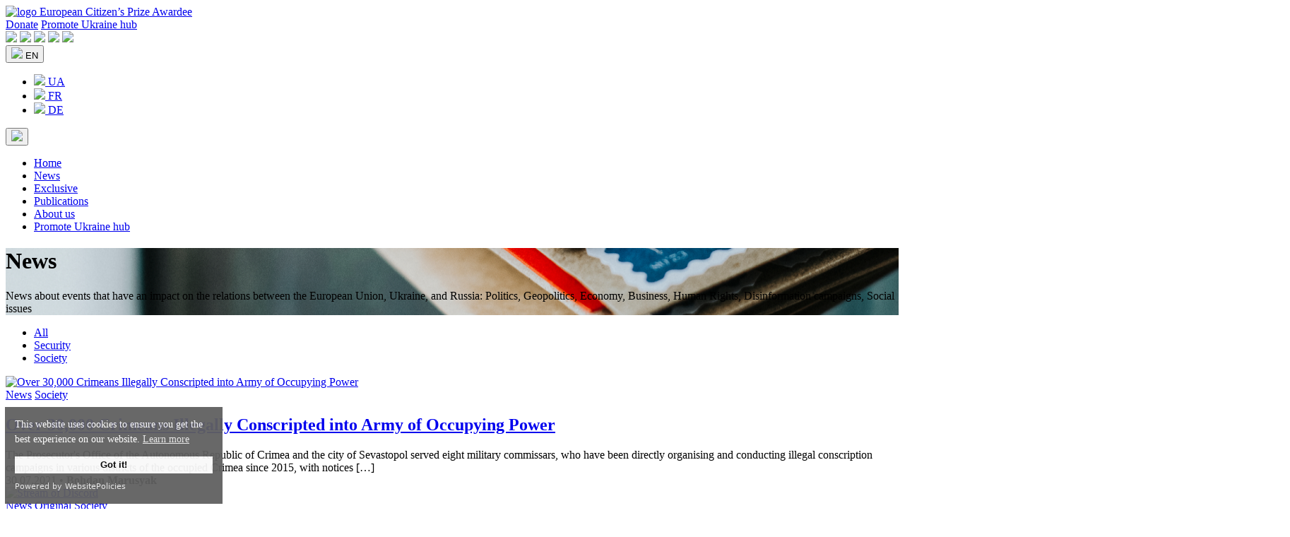

--- FILE ---
content_type: text/html; charset=UTF-8
request_url: https://www.promoteukraine.org/category/news/page/72/
body_size: 14503
content:
<!DOCTYPE html>
<html dir="ltr" lang="en-US" prefix="og: https://ogp.me/ns#" itemscope itemtype="https://schema.org/WebPage">
<head>
<meta charset="UTF-8" />
<meta name="viewport" content="width=device-width, initial-scale=1.0">
<title>News | Promote Ukraine - Media and expert platform for Ukraine and the EU - Part 72</title>
	<style>img:is([sizes="auto" i], [sizes^="auto," i]) { contain-intrinsic-size: 3000px 1500px }</style>
	
		<!-- All in One SEO 4.7.4.2 - aioseo.com -->
		<meta name="description" content="News about events that have an impact on the relations between the European Union, Ukraine, and Russia: Politics, Geopolitics, Economy, Business, Human Rights, Disinformation campaigns, Social issues - Part 72" />
		<meta name="robots" content="noindex, nofollow, max-image-preview:large" />
		<meta name="google-site-verification" content="HdJSs81alB4OqWr_2foBOoCQYnb976o6GJtPugdn9Dw" />
		<meta name="yandex-verification" content="a270edd02d32c84a" />
		<link rel="canonical" href="https://www.promoteukraine.org/category/news/page/72/" />
		<link rel="prev" href="https://www.promoteukraine.org/category/news/page/71/" />
		<link rel="next" href="https://www.promoteukraine.org/category/news/page/73/" />
		<meta name="generator" content="All in One SEO (AIOSEO) 4.7.4.2" />

		<!-- Google tag (gtag.js) -->
<script async src="https://www.googletagmanager.com/gtag/js?id=UA-165127962-1"></script>
<script>
  window.dataLayer = window.dataLayer || [];
  function gtag(){dataLayer.push(arguments);}
  gtag('js', new Date());

  gtag('config', 'UA-165127962-1');
</script>
		<script type="application/ld+json" class="aioseo-schema">
			{"@context":"https:\/\/schema.org","@graph":[{"@type":"BreadcrumbList","@id":"https:\/\/www.promoteukraine.org\/category\/news\/page\/72\/#breadcrumblist","itemListElement":[{"@type":"ListItem","@id":"https:\/\/www.promoteukraine.org\/#listItem","position":1,"name":"Home","item":"https:\/\/www.promoteukraine.org\/","nextItem":"https:\/\/www.promoteukraine.org\/category\/news\/#listItem"},{"@type":"ListItem","@id":"https:\/\/www.promoteukraine.org\/category\/news\/#listItem","position":2,"name":"News","previousItem":"https:\/\/www.promoteukraine.org\/#listItem"}]},{"@type":"CollectionPage","@id":"https:\/\/www.promoteukraine.org\/category\/news\/page\/72\/#collectionpage","url":"https:\/\/www.promoteukraine.org\/category\/news\/page\/72\/","name":"News | Promote Ukraine - Media and expert platform for Ukraine and the EU - Part 72","description":"News about events that have an impact on the relations between the European Union, Ukraine, and Russia: Politics, Geopolitics, Economy, Business, Human Rights, Disinformation campaigns, Social issues - Part 72","inLanguage":"en-US","isPartOf":{"@id":"https:\/\/www.promoteukraine.org\/#website"},"breadcrumb":{"@id":"https:\/\/www.promoteukraine.org\/category\/news\/page\/72\/#breadcrumblist"}},{"@type":"Organization","@id":"https:\/\/www.promoteukraine.org\/#organization","name":"Promote Ukraine","description":"Media and expert platform for Ukraine and the EU","url":"https:\/\/www.promoteukraine.org\/","logo":{"@type":"ImageObject","url":"https:\/\/www.promoteukraine.org\/wp-content\/uploads\/2019\/05\/Promote-Ukraine-Logo-promoteukraine-org.png","@id":"https:\/\/www.promoteukraine.org\/category\/news\/page\/72\/#organizationLogo","width":600,"height":219},"image":{"@id":"https:\/\/www.promoteukraine.org\/category\/news\/page\/72\/#organizationLogo"},"sameAs":["https:\/\/www.instagram.com\/promoteukraine\/","https:\/\/www.youtube.com\/@PromoteUkraine","https:\/\/www.linkedin.com\/company\/promote-ukraine\/"]},{"@type":"WebSite","@id":"https:\/\/www.promoteukraine.org\/#website","url":"https:\/\/www.promoteukraine.org\/","name":"Promote Ukraine","description":"Media and expert platform for Ukraine and the EU","inLanguage":"en-US","publisher":{"@id":"https:\/\/www.promoteukraine.org\/#organization"}}]}
		</script>
		<!-- All in One SEO -->

<link rel="alternate" type="application/rss+xml" title="Promote Ukraine - Media and expert platform for Ukraine and the EU &raquo; Feed" href="https://www.promoteukraine.org/feed/" />
<link rel="alternate" type="application/rss+xml" title="Promote Ukraine - Media and expert platform for Ukraine and the EU &raquo; Comments Feed" href="https://www.promoteukraine.org/comments/feed/" />
<link rel="alternate" type="application/rss+xml" title="Promote Ukraine - Media and expert platform for Ukraine and the EU &raquo; News Category Feed" href="https://www.promoteukraine.org/category/news/feed/" />
<script type="text/javascript">
/* <![CDATA[ */
window._wpemojiSettings = {"baseUrl":"https:\/\/s.w.org\/images\/core\/emoji\/15.0.3\/72x72\/","ext":".png","svgUrl":"https:\/\/s.w.org\/images\/core\/emoji\/15.0.3\/svg\/","svgExt":".svg","source":{"concatemoji":"https:\/\/www.promoteukraine.org\/wp-includes\/js\/wp-emoji-release.min.js?ver=258d501a3ea889c51d75259d92cfe06a"}};
/*! This file is auto-generated */
!function(i,n){var o,s,e;function c(e){try{var t={supportTests:e,timestamp:(new Date).valueOf()};sessionStorage.setItem(o,JSON.stringify(t))}catch(e){}}function p(e,t,n){e.clearRect(0,0,e.canvas.width,e.canvas.height),e.fillText(t,0,0);var t=new Uint32Array(e.getImageData(0,0,e.canvas.width,e.canvas.height).data),r=(e.clearRect(0,0,e.canvas.width,e.canvas.height),e.fillText(n,0,0),new Uint32Array(e.getImageData(0,0,e.canvas.width,e.canvas.height).data));return t.every(function(e,t){return e===r[t]})}function u(e,t,n){switch(t){case"flag":return n(e,"\ud83c\udff3\ufe0f\u200d\u26a7\ufe0f","\ud83c\udff3\ufe0f\u200b\u26a7\ufe0f")?!1:!n(e,"\ud83c\uddfa\ud83c\uddf3","\ud83c\uddfa\u200b\ud83c\uddf3")&&!n(e,"\ud83c\udff4\udb40\udc67\udb40\udc62\udb40\udc65\udb40\udc6e\udb40\udc67\udb40\udc7f","\ud83c\udff4\u200b\udb40\udc67\u200b\udb40\udc62\u200b\udb40\udc65\u200b\udb40\udc6e\u200b\udb40\udc67\u200b\udb40\udc7f");case"emoji":return!n(e,"\ud83d\udc26\u200d\u2b1b","\ud83d\udc26\u200b\u2b1b")}return!1}function f(e,t,n){var r="undefined"!=typeof WorkerGlobalScope&&self instanceof WorkerGlobalScope?new OffscreenCanvas(300,150):i.createElement("canvas"),a=r.getContext("2d",{willReadFrequently:!0}),o=(a.textBaseline="top",a.font="600 32px Arial",{});return e.forEach(function(e){o[e]=t(a,e,n)}),o}function t(e){var t=i.createElement("script");t.src=e,t.defer=!0,i.head.appendChild(t)}"undefined"!=typeof Promise&&(o="wpEmojiSettingsSupports",s=["flag","emoji"],n.supports={everything:!0,everythingExceptFlag:!0},e=new Promise(function(e){i.addEventListener("DOMContentLoaded",e,{once:!0})}),new Promise(function(t){var n=function(){try{var e=JSON.parse(sessionStorage.getItem(o));if("object"==typeof e&&"number"==typeof e.timestamp&&(new Date).valueOf()<e.timestamp+604800&&"object"==typeof e.supportTests)return e.supportTests}catch(e){}return null}();if(!n){if("undefined"!=typeof Worker&&"undefined"!=typeof OffscreenCanvas&&"undefined"!=typeof URL&&URL.createObjectURL&&"undefined"!=typeof Blob)try{var e="postMessage("+f.toString()+"("+[JSON.stringify(s),u.toString(),p.toString()].join(",")+"));",r=new Blob([e],{type:"text/javascript"}),a=new Worker(URL.createObjectURL(r),{name:"wpTestEmojiSupports"});return void(a.onmessage=function(e){c(n=e.data),a.terminate(),t(n)})}catch(e){}c(n=f(s,u,p))}t(n)}).then(function(e){for(var t in e)n.supports[t]=e[t],n.supports.everything=n.supports.everything&&n.supports[t],"flag"!==t&&(n.supports.everythingExceptFlag=n.supports.everythingExceptFlag&&n.supports[t]);n.supports.everythingExceptFlag=n.supports.everythingExceptFlag&&!n.supports.flag,n.DOMReady=!1,n.readyCallback=function(){n.DOMReady=!0}}).then(function(){return e}).then(function(){var e;n.supports.everything||(n.readyCallback(),(e=n.source||{}).concatemoji?t(e.concatemoji):e.wpemoji&&e.twemoji&&(t(e.twemoji),t(e.wpemoji)))}))}((window,document),window._wpemojiSettings);
/* ]]> */
</script>
<style id='wp-emoji-styles-inline-css' type='text/css'>

	img.wp-smiley, img.emoji {
		display: inline !important;
		border: none !important;
		box-shadow: none !important;
		height: 1em !important;
		width: 1em !important;
		margin: 0 0.07em !important;
		vertical-align: -0.1em !important;
		background: none !important;
		padding: 0 !important;
	}
</style>
<link rel='stylesheet' id='wp-block-library-css' href='https://www.promoteukraine.org/wp-includes/css/dist/block-library/style.min.css?ver=258d501a3ea889c51d75259d92cfe06a' type='text/css' media='all' />
<style id='classic-theme-styles-inline-css' type='text/css'>
/*! This file is auto-generated */
.wp-block-button__link{color:#fff;background-color:#32373c;border-radius:9999px;box-shadow:none;text-decoration:none;padding:calc(.667em + 2px) calc(1.333em + 2px);font-size:1.125em}.wp-block-file__button{background:#32373c;color:#fff;text-decoration:none}
</style>
<style id='global-styles-inline-css' type='text/css'>
:root{--wp--preset--aspect-ratio--square: 1;--wp--preset--aspect-ratio--4-3: 4/3;--wp--preset--aspect-ratio--3-4: 3/4;--wp--preset--aspect-ratio--3-2: 3/2;--wp--preset--aspect-ratio--2-3: 2/3;--wp--preset--aspect-ratio--16-9: 16/9;--wp--preset--aspect-ratio--9-16: 9/16;--wp--preset--color--black: #000000;--wp--preset--color--cyan-bluish-gray: #abb8c3;--wp--preset--color--white: #ffffff;--wp--preset--color--pale-pink: #f78da7;--wp--preset--color--vivid-red: #cf2e2e;--wp--preset--color--luminous-vivid-orange: #ff6900;--wp--preset--color--luminous-vivid-amber: #fcb900;--wp--preset--color--light-green-cyan: #7bdcb5;--wp--preset--color--vivid-green-cyan: #00d084;--wp--preset--color--pale-cyan-blue: #8ed1fc;--wp--preset--color--vivid-cyan-blue: #0693e3;--wp--preset--color--vivid-purple: #9b51e0;--wp--preset--gradient--vivid-cyan-blue-to-vivid-purple: linear-gradient(135deg,rgba(6,147,227,1) 0%,rgb(155,81,224) 100%);--wp--preset--gradient--light-green-cyan-to-vivid-green-cyan: linear-gradient(135deg,rgb(122,220,180) 0%,rgb(0,208,130) 100%);--wp--preset--gradient--luminous-vivid-amber-to-luminous-vivid-orange: linear-gradient(135deg,rgba(252,185,0,1) 0%,rgba(255,105,0,1) 100%);--wp--preset--gradient--luminous-vivid-orange-to-vivid-red: linear-gradient(135deg,rgba(255,105,0,1) 0%,rgb(207,46,46) 100%);--wp--preset--gradient--very-light-gray-to-cyan-bluish-gray: linear-gradient(135deg,rgb(238,238,238) 0%,rgb(169,184,195) 100%);--wp--preset--gradient--cool-to-warm-spectrum: linear-gradient(135deg,rgb(74,234,220) 0%,rgb(151,120,209) 20%,rgb(207,42,186) 40%,rgb(238,44,130) 60%,rgb(251,105,98) 80%,rgb(254,248,76) 100%);--wp--preset--gradient--blush-light-purple: linear-gradient(135deg,rgb(255,206,236) 0%,rgb(152,150,240) 100%);--wp--preset--gradient--blush-bordeaux: linear-gradient(135deg,rgb(254,205,165) 0%,rgb(254,45,45) 50%,rgb(107,0,62) 100%);--wp--preset--gradient--luminous-dusk: linear-gradient(135deg,rgb(255,203,112) 0%,rgb(199,81,192) 50%,rgb(65,88,208) 100%);--wp--preset--gradient--pale-ocean: linear-gradient(135deg,rgb(255,245,203) 0%,rgb(182,227,212) 50%,rgb(51,167,181) 100%);--wp--preset--gradient--electric-grass: linear-gradient(135deg,rgb(202,248,128) 0%,rgb(113,206,126) 100%);--wp--preset--gradient--midnight: linear-gradient(135deg,rgb(2,3,129) 0%,rgb(40,116,252) 100%);--wp--preset--font-size--small: 13px;--wp--preset--font-size--medium: 20px;--wp--preset--font-size--large: 36px;--wp--preset--font-size--x-large: 42px;--wp--preset--spacing--20: 0.44rem;--wp--preset--spacing--30: 0.67rem;--wp--preset--spacing--40: 1rem;--wp--preset--spacing--50: 1.5rem;--wp--preset--spacing--60: 2.25rem;--wp--preset--spacing--70: 3.38rem;--wp--preset--spacing--80: 5.06rem;--wp--preset--shadow--natural: 6px 6px 9px rgba(0, 0, 0, 0.2);--wp--preset--shadow--deep: 12px 12px 50px rgba(0, 0, 0, 0.4);--wp--preset--shadow--sharp: 6px 6px 0px rgba(0, 0, 0, 0.2);--wp--preset--shadow--outlined: 6px 6px 0px -3px rgba(255, 255, 255, 1), 6px 6px rgba(0, 0, 0, 1);--wp--preset--shadow--crisp: 6px 6px 0px rgba(0, 0, 0, 1);}:where(.is-layout-flex){gap: 0.5em;}:where(.is-layout-grid){gap: 0.5em;}body .is-layout-flex{display: flex;}.is-layout-flex{flex-wrap: wrap;align-items: center;}.is-layout-flex > :is(*, div){margin: 0;}body .is-layout-grid{display: grid;}.is-layout-grid > :is(*, div){margin: 0;}:where(.wp-block-columns.is-layout-flex){gap: 2em;}:where(.wp-block-columns.is-layout-grid){gap: 2em;}:where(.wp-block-post-template.is-layout-flex){gap: 1.25em;}:where(.wp-block-post-template.is-layout-grid){gap: 1.25em;}.has-black-color{color: var(--wp--preset--color--black) !important;}.has-cyan-bluish-gray-color{color: var(--wp--preset--color--cyan-bluish-gray) !important;}.has-white-color{color: var(--wp--preset--color--white) !important;}.has-pale-pink-color{color: var(--wp--preset--color--pale-pink) !important;}.has-vivid-red-color{color: var(--wp--preset--color--vivid-red) !important;}.has-luminous-vivid-orange-color{color: var(--wp--preset--color--luminous-vivid-orange) !important;}.has-luminous-vivid-amber-color{color: var(--wp--preset--color--luminous-vivid-amber) !important;}.has-light-green-cyan-color{color: var(--wp--preset--color--light-green-cyan) !important;}.has-vivid-green-cyan-color{color: var(--wp--preset--color--vivid-green-cyan) !important;}.has-pale-cyan-blue-color{color: var(--wp--preset--color--pale-cyan-blue) !important;}.has-vivid-cyan-blue-color{color: var(--wp--preset--color--vivid-cyan-blue) !important;}.has-vivid-purple-color{color: var(--wp--preset--color--vivid-purple) !important;}.has-black-background-color{background-color: var(--wp--preset--color--black) !important;}.has-cyan-bluish-gray-background-color{background-color: var(--wp--preset--color--cyan-bluish-gray) !important;}.has-white-background-color{background-color: var(--wp--preset--color--white) !important;}.has-pale-pink-background-color{background-color: var(--wp--preset--color--pale-pink) !important;}.has-vivid-red-background-color{background-color: var(--wp--preset--color--vivid-red) !important;}.has-luminous-vivid-orange-background-color{background-color: var(--wp--preset--color--luminous-vivid-orange) !important;}.has-luminous-vivid-amber-background-color{background-color: var(--wp--preset--color--luminous-vivid-amber) !important;}.has-light-green-cyan-background-color{background-color: var(--wp--preset--color--light-green-cyan) !important;}.has-vivid-green-cyan-background-color{background-color: var(--wp--preset--color--vivid-green-cyan) !important;}.has-pale-cyan-blue-background-color{background-color: var(--wp--preset--color--pale-cyan-blue) !important;}.has-vivid-cyan-blue-background-color{background-color: var(--wp--preset--color--vivid-cyan-blue) !important;}.has-vivid-purple-background-color{background-color: var(--wp--preset--color--vivid-purple) !important;}.has-black-border-color{border-color: var(--wp--preset--color--black) !important;}.has-cyan-bluish-gray-border-color{border-color: var(--wp--preset--color--cyan-bluish-gray) !important;}.has-white-border-color{border-color: var(--wp--preset--color--white) !important;}.has-pale-pink-border-color{border-color: var(--wp--preset--color--pale-pink) !important;}.has-vivid-red-border-color{border-color: var(--wp--preset--color--vivid-red) !important;}.has-luminous-vivid-orange-border-color{border-color: var(--wp--preset--color--luminous-vivid-orange) !important;}.has-luminous-vivid-amber-border-color{border-color: var(--wp--preset--color--luminous-vivid-amber) !important;}.has-light-green-cyan-border-color{border-color: var(--wp--preset--color--light-green-cyan) !important;}.has-vivid-green-cyan-border-color{border-color: var(--wp--preset--color--vivid-green-cyan) !important;}.has-pale-cyan-blue-border-color{border-color: var(--wp--preset--color--pale-cyan-blue) !important;}.has-vivid-cyan-blue-border-color{border-color: var(--wp--preset--color--vivid-cyan-blue) !important;}.has-vivid-purple-border-color{border-color: var(--wp--preset--color--vivid-purple) !important;}.has-vivid-cyan-blue-to-vivid-purple-gradient-background{background: var(--wp--preset--gradient--vivid-cyan-blue-to-vivid-purple) !important;}.has-light-green-cyan-to-vivid-green-cyan-gradient-background{background: var(--wp--preset--gradient--light-green-cyan-to-vivid-green-cyan) !important;}.has-luminous-vivid-amber-to-luminous-vivid-orange-gradient-background{background: var(--wp--preset--gradient--luminous-vivid-amber-to-luminous-vivid-orange) !important;}.has-luminous-vivid-orange-to-vivid-red-gradient-background{background: var(--wp--preset--gradient--luminous-vivid-orange-to-vivid-red) !important;}.has-very-light-gray-to-cyan-bluish-gray-gradient-background{background: var(--wp--preset--gradient--very-light-gray-to-cyan-bluish-gray) !important;}.has-cool-to-warm-spectrum-gradient-background{background: var(--wp--preset--gradient--cool-to-warm-spectrum) !important;}.has-blush-light-purple-gradient-background{background: var(--wp--preset--gradient--blush-light-purple) !important;}.has-blush-bordeaux-gradient-background{background: var(--wp--preset--gradient--blush-bordeaux) !important;}.has-luminous-dusk-gradient-background{background: var(--wp--preset--gradient--luminous-dusk) !important;}.has-pale-ocean-gradient-background{background: var(--wp--preset--gradient--pale-ocean) !important;}.has-electric-grass-gradient-background{background: var(--wp--preset--gradient--electric-grass) !important;}.has-midnight-gradient-background{background: var(--wp--preset--gradient--midnight) !important;}.has-small-font-size{font-size: var(--wp--preset--font-size--small) !important;}.has-medium-font-size{font-size: var(--wp--preset--font-size--medium) !important;}.has-large-font-size{font-size: var(--wp--preset--font-size--large) !important;}.has-x-large-font-size{font-size: var(--wp--preset--font-size--x-large) !important;}
:where(.wp-block-post-template.is-layout-flex){gap: 1.25em;}:where(.wp-block-post-template.is-layout-grid){gap: 1.25em;}
:where(.wp-block-columns.is-layout-flex){gap: 2em;}:where(.wp-block-columns.is-layout-grid){gap: 2em;}
:root :where(.wp-block-pullquote){font-size: 1.5em;line-height: 1.6;}
</style>
<script type="text/javascript" src="https://www.promoteukraine.org/wp-includes/js/jquery/jquery.min.js?ver=3.7.1" id="jquery-core-js"></script>
<script type="text/javascript" src="https://www.promoteukraine.org/wp-includes/js/jquery/jquery-migrate.min.js?ver=3.4.1" id="jquery-migrate-js"></script>
<link rel="https://api.w.org/" href="https://www.promoteukraine.org/wp-json/" /><link rel="alternate" title="JSON" type="application/json" href="https://www.promoteukraine.org/wp-json/wp/v2/categories/1838" /><link rel="EditURI" type="application/rsd+xml" title="RSD" href="https://www.promoteukraine.org/xmlrpc.php?rsd" />

<link rel="icon" href="https://www.promoteukraine.org/wp-content/uploads/2023/01/promoteukrainelogo-150x150.png" sizes="32x32" />
<link rel="icon" href="https://www.promoteukraine.org/wp-content/uploads/2023/01/promoteukrainelogo.png" sizes="192x192" />
<link rel="apple-touch-icon" href="https://www.promoteukraine.org/wp-content/uploads/2023/01/promoteukrainelogo.png" />
<meta name="msapplication-TileImage" content="https://www.promoteukraine.org/wp-content/uploads/2023/01/promoteukrainelogo.png" />
    <link rel="preconnect" href="https://fonts.googleapis.com">
    <link rel="preconnect" href="https://fonts.gstatic.com" crossorigin>
    <link href="https://fonts.googleapis.com/css2?family=Montserrat:wght@400;500;600;700;800&display=swap" rel="stylesheet">
    <link rel="stylesheet" href="/wp-content/themes/pu/css/bootstrap.min.css">
    <link rel="stylesheet" href="/wp-content/themes/pu/style.css">
	<script src="https://cdn.websitepolicies.io/lib/cookieconsent/cookieconsent.min.js" defer></script>
	<script>window.addEventListener("load",function(){window.wpcc.init({"colors":{"popup":{"background":"#606060","text":"#ffffff","border":"#f9f9f9"},"button":{"background":"#f9f9f9","text":"#000000"}},"padding":"small","margin":"small","transparency":"5","fontsize":"small","content":{"href":"https://www.promoteukraine.org/privacy-policy/"}})});</script>
</head>
<body>
</header>
    <header class="header dark-bg">
		<div class="container-fluid">
			<div class="row d-flex align-items-center">
                <a href="https://www.promoteukraine.org/" title="Promote Ukraine &#8211; Media and expert platform for Ukraine and the EU" class="header__logo col">
                    <img src="/wp-content/themes/pu/images/logo.png" alt="logo">
					<span class="d-none d-md-block">European Citizen’s Prize Awardee</span>
                </a>
				<div class="col p-0 d-none d-sm-block">
					<a href="https://www.ukrainianhub.eu/support-ukraine" target="_blank" class="sup_button" title="Donate">Donate</a>
					<a href="https://www.ukrainianhub.eu/" target="_blank" class="hub_button" title="Promote Ukraine hub">Promote Ukraine hub</a>
				</div>
				<div class="col text-end topheader-right p-0">
					<div class="social">
												<a href="https://www.facebook.com/promoteukraine/" title="Facebook" target="_blank" rel="nofollow"><img src="/wp-content/themes/pu/images/social-fb.svg"></a>
						<a href="https://www.instagram.com/promoteukraine/" title="Instagram" target="_blank" rel="nofollow"><img src="/wp-content/themes/pu/images/social-insta.svg"></a>
						<a href="https://twitter.com/PromoteUkraine" title="Twitter" target="_blank" rel="nofollow"><img src="/wp-content/themes/pu/images/social-twit.svg"></a>
						<a href="https://www.youtube.com/@PromoteUkraine/" title="YouTube" target="_blank" rel="nofollow"><img src="/wp-content/themes/pu/images/social-yt.svg"></a>
						<a href="https://www.linkedin.com/company/promote-ukraine/" title="LinkedIn" target="_blank" rel="nofollow"><img src="/wp-content/themes/pu/images/social-in.svg"></a>					</div>
										<div class="dropdown header_lang gray-border">
												<button class="dropdown-toggle dark-bg white-txt" type="button" id="dropdownLangSelect"  type="button" data-bs-toggle="dropdown" aria-expanded="false">
							<img src="https://www.promoteukraine.org/wp-content/plugins/polylang/flags/gb.png"> EN						</button>
						<ul class="dropdown-menu dark-bg" aria-labelledby="dropdownLangSelect">
							<li class="dropdown-item gray-border p-0"><a href="https://www.promoteukraine.org/uk/category/novyny/" class="dropdown-item white-txt"><img src="https://www.promoteukraine.org/wp-content/plugins/polylang/flags/ua.png"> UA</a></li><li class="dropdown-item gray-border p-0"><a href="https://www.promoteukraine.org/fr/category/actualites/" class="dropdown-item white-txt"><img src="https://www.promoteukraine.org/wp-content/plugins/polylang/flags/fr.png"> FR</a></li><li class="dropdown-item gray-border p-0"><a href="https://www.promoteukraine.org/de/category/nachrichten/" class="dropdown-item white-txt"><img src="https://www.promoteukraine.org/wp-content/plugins/polylang/flags/de.png"> DE</a></li>						</ul>
					</div>					<button type="button" class="menu-button d-none"  data-bs-toggle="modal" data-bs-target="#menuModal">
						<img src="/wp-content/themes/pu/images/menu.svg">
					</button>
				</div>
			</div>
		</div>
    </header>

    <main>
		<nav class="text-center nav-link-list d-none d-md-block">
			<div class="menu-main-en-container"><ul id="menu-head" class="menu"><li id="menu-item-14419" class="menu-item menu-item-type-custom menu-item-object-custom menu-item-14419"><a href="/" itemprop="url">Home</a></li>
<li id="menu-item-14413" class="menu-item menu-item-type-taxonomy menu-item-object-category current-menu-item menu-item-14413"><a href="https://www.promoteukraine.org/category/news/" aria-current="page" itemprop="url">News</a></li>
<li id="menu-item-83370" class="menu-item menu-item-type-taxonomy menu-item-object-category menu-item-83370"><a href="https://www.promoteukraine.org/category/exclusive/" itemprop="url">Exclusive</a></li>
<li id="menu-item-83401" class="menu-item menu-item-type-post_type menu-item-object-page menu-item-83401"><a href="https://www.promoteukraine.org/journal/" itemprop="url">Publications</a></li>
<li id="menu-item-83372" class="menu-item menu-item-type-post_type menu-item-object-page menu-item-83372"><a href="https://www.promoteukraine.org/overview/" itemprop="url">About us</a></li>
<li id="menu-item-83373" class="menu-item menu-item-type-custom menu-item-object-custom menu-item-83373"><a href="https://www.ukrainianhub.eu/" itemprop="url">Promote Ukraine hub</a></li>
</ul></div>		</nav>
		<div class="hero dark-bg white-txt hero-home text-center" style="background-image: url(https://www.promoteukraine.org/wp-content/uploads/2023/01/news_background.png);">
			<div class="container-fluid col-md-10 col-12">
				<h1 class="hero_title col-xxl-8 col-md-10">News</h1> 
				<p class="hero-meta col-xxl-8 col-md-10 col-12  offset-md-1">
					News about events that have an impact on the relations between the European Union, Ukraine, and Russia: Politics, Geopolitics, Economy, Business, Human Rights, Disinformation campaigns, Social issues				</p>
			</div>
		</div>	
<ul class="subcats list-inline justify-content-center d-flex  text-center"><li class="cat-item current-cat"><a href="#">All</a></li>	<li class="cat-item cat-item-232"><a href="https://www.promoteukraine.org/category/news/security-en/">Security</a>
</li>
	<li class="cat-item cat-item-971"><a href="https://www.promoteukraine.org/category/news/society-en/">Society</a>
</li>
</ul>		<div class="container-fluid category-content">
			<div class="row">
				<div class="col-12 col-md-8 main-content px-lg-5" id="category-content">
					<div class="row">
														<article id="post-18190" class="col-12 col-lg-6 px-lg-3">
																												<a href="https://www.promoteukraine.org/over-30000-crimeans-illegally-conscripted-into-army-of-occupying-power/" class="feat-image" title="Over 30,000 Crimeans Illegally Conscripted into Army of Occupying Power" style="background-image: url(/wp-content/themes/pu/images/default.png);"><img src="/wp-content/themes/pu/images/default.png" alt="Over 30,000 Crimeans Illegally Conscripted into Army of Occupying Power" class="d-block d-lg-none" /></a>
																		<div class="cat-links">
																														<a href="https://www.promoteukraine.org/category/news/" rel="category tag">News</a> <a href="https://www.promoteukraine.org/category/news/society-en/" rel="category tag">Society</a>									</div>
									<h2 class="entry-title"><a href="https://www.promoteukraine.org/over-30000-crimeans-illegally-conscripted-into-army-of-occupying-power/" title="Over 30,000 Crimeans Illegally Conscripted into Army of Occupying Power" rel="bookmark">Over 30,000 Crimeans Illegally Conscripted into Army of Occupying Power</a></h2>
									<div itemprop="description" class="post-except">The Prosecutor's Office of the Autonomous Republic of Crimea and the city of Sevastopol served eight military commissars, who have been directly organising and conducting illegal conscription campaigns in various districts of the occupied Crimea since 2015, with notices [&hellip;]</div>
									<div class="entry-meta">
										30.07.2021 &bull; <b>Bohdan Marusyak</b>
									</div>								</article>
															<article id="post-18185" class="col-12 col-lg-6 px-lg-3">
																												<a href="https://www.promoteukraine.org/stream-of-discord/" class="feat-image" title="Stream of Discord" style="background-image: url(/wp-content/themes/pu/images/default.png);"><img src="/wp-content/themes/pu/images/default.png" alt="Stream of Discord" class="d-block d-lg-none" /></a>
																		<div class="cat-links">
																														<a href="https://www.promoteukraine.org/category/news/" rel="category tag">News</a> <a href="https://www.promoteukraine.org/category/original/" rel="category tag">Original</a> <a href="https://www.promoteukraine.org/category/news/society-en/" rel="category tag">Society</a>									</div>
									<h2 class="entry-title"><a href="https://www.promoteukraine.org/stream-of-discord/" title="Stream of Discord" rel="bookmark">Stream of Discord</a></h2>
									<div itemprop="description" class="post-except">The West chooses to play a long game against the Kremlin and invites Ukraine to join It has been a long time since the deal between the United States and Germany was announced to complete [&hellip;]</div>
									<div class="entry-meta">
										29.07.2021 &bull; <b>Bohdan Marusyak</b>
									</div>								</article>
															<article id="post-18181" class="col-12 col-lg-6 px-lg-3">
																												<a href="https://www.promoteukraine.org/more-than-one-and-a-half-million-cyber-attacks-launched-on-ukrainian-government-agencies-over-six-months/" class="feat-image" title="More Than One and a Half Million Cyber Attacks Launched on Ukrainian Government Agencies Over Six Months" style="background-image: url(/wp-content/themes/pu/images/default.png);"><img src="/wp-content/themes/pu/images/default.png" alt="More Than One and a Half Million Cyber Attacks Launched on Ukrainian Government Agencies Over Six Months" class="d-block d-lg-none" /></a>
																		<div class="cat-links">
																														<a href="https://www.promoteukraine.org/category/news/" rel="category tag">News</a> <a href="https://www.promoteukraine.org/category/news/security-en/" rel="category tag">Security</a>									</div>
									<h2 class="entry-title"><a href="https://www.promoteukraine.org/more-than-one-and-a-half-million-cyber-attacks-launched-on-ukrainian-government-agencies-over-six-months/" title="More Than One and a Half Million Cyber Attacks Launched on Ukrainian Government Agencies Over Six Months" rel="bookmark">More Than One and a Half Million Cyber Attacks Launched on Ukrainian Government Agencies Over Six Months</a></h2>
									<div itemprop="description" class="post-except">Over the first six months of this year, experts of the State Service of Special Communications and Information Protection of Ukraine blocked 1.7 million network attacks on government agencies. According to the press service of the [&hellip;]</div>
									<div class="entry-meta">
										29.07.2021 &bull; <b>Bohdan Marusyak</b>
									</div>								</article>
															<article id="post-18177" class="col-12 col-lg-6 px-lg-3">
																												<a href="https://www.promoteukraine.org/lublin-triangle-is-one-of-key-elements-of-ukraines-new-security-strategy/" class="feat-image" title="Lublin Triangle Is One of Key Elements of Ukraine&#8217;s New Security Strategy" style="background-image: url(/wp-content/themes/pu/images/default.png);"><img src="/wp-content/themes/pu/images/default.png" alt="Lublin Triangle Is One of Key Elements of Ukraine&#8217;s New Security Strategy" class="d-block d-lg-none" /></a>
																		<div class="cat-links">
																														<a href="https://www.promoteukraine.org/category/news/" rel="category tag">News</a> <a href="https://www.promoteukraine.org/category/news/society-en/" rel="category tag">Society</a>									</div>
									<h2 class="entry-title"><a href="https://www.promoteukraine.org/lublin-triangle-is-one-of-key-elements-of-ukraines-new-security-strategy/" title="Lublin Triangle Is One of Key Elements of Ukraine&#8217;s New Security Strategy" rel="bookmark">Lublin Triangle Is One of Key Elements of Ukraine&#8217;s New Security Strategy</a></h2>
									<div itemprop="description" class="post-except">Minister of Foreign Affairs of Ukraine Dmytro Kuleba summed up the results of the first year of activity of the new regional alliance, the Lublin Triangle, and outlined&nbsp;its 10 priorities. "Thanks to the Lublin Triangle, [&hellip;]</div>
									<div class="entry-meta">
										29.07.2021 &bull; <b>Bohdan Marusyak</b>
									</div>								</article>
															<article id="post-18168" class="col-12 col-lg-6 px-lg-3">
																												<a href="https://www.promoteukraine.org/twenty-eight-countries-and-organisations-have-already-confirmed-participation-in-crimean-platform/" class="feat-image" title="Twenty-Eight Countries and Organisations Have Already Confirmed Participation in Crimean Platform" style="background-image: url(/wp-content/themes/pu/images/default.png);"><img src="/wp-content/themes/pu/images/default.png" alt="Twenty-Eight Countries and Organisations Have Already Confirmed Participation in Crimean Platform" class="d-block d-lg-none" /></a>
																		<div class="cat-links">
																														<a href="https://www.promoteukraine.org/category/news/" rel="category tag">News</a> <a href="https://www.promoteukraine.org/category/news/society-en/" rel="category tag">Society</a>									</div>
									<h2 class="entry-title"><a href="https://www.promoteukraine.org/twenty-eight-countries-and-organisations-have-already-confirmed-participation-in-crimean-platform/" title="Twenty-Eight Countries and Organisations Have Already Confirmed Participation in Crimean Platform" rel="bookmark">Twenty-Eight Countries and Organisations Have Already Confirmed Participation in Crimean Platform</a></h2>
									<div itemprop="description" class="post-except">As of Wednesday, 28 July, 28 countries and international organisations already confirmed their participation in the Crimean Platform summit&nbsp;scheduled for August, Minister of Foreign Affairs of Ukraine Dmytro Kuleba said. "This will be an unprecedented [&hellip;]</div>
									<div class="entry-meta">
										28.07.2021 &bull; <b>Bohdan Marusyak</b>
									</div>								</article>
															<article id="post-18156" class="col-12 col-lg-6 px-lg-3">
																												<a href="https://www.promoteukraine.org/ukrainians-suffer-from-cyberbullying-internet-fraud-and-hacker-attacks/" class="feat-image" title="Ukrainians Suffer from Cyberbullying, Internet Fraud, and Hacker Attacks" style="background-image: url(/wp-content/themes/pu/images/default.png);"><img src="/wp-content/themes/pu/images/default.png" alt="Ukrainians Suffer from Cyberbullying, Internet Fraud, and Hacker Attacks" class="d-block d-lg-none" /></a>
																		<div class="cat-links">
																				<a href="https://www.promoteukraine.org/category/exclusive/" class="cat-parent">&#9679; Exclusive										<a href="https://www.promoteukraine.org/category/exclusive/research-en/" rel="category tag">Analytics</a> <a href="https://www.promoteukraine.org/category/original/" rel="category tag">Original</a> <a href="https://www.promoteukraine.org/category/news/society-en/" rel="category tag">Society</a>									</div>
									<h2 class="entry-title"><a href="https://www.promoteukraine.org/ukrainians-suffer-from-cyberbullying-internet-fraud-and-hacker-attacks/" title="Ukrainians Suffer from Cyberbullying, Internet Fraud, and Hacker Attacks" rel="bookmark">Ukrainians Suffer from Cyberbullying, Internet Fraud, and Hacker Attacks</a></h2>
									<div itemprop="description" class="post-except">Online safety is an extremely pressing issue of the present-day world. After all, it is difficult to imagine our lives without a digital environment. However, society gets a lot of problems along with information from [&hellip;]</div>
									<div class="entry-meta">
										28.07.2021 &bull; <b>Natalia Tolub</b>
									</div>								</article>
															<article id="post-18151" class="col-12 col-lg-6 px-lg-3">
																												<a href="https://www.promoteukraine.org/586-people-recognised-as-political-prisoners-in-belarus/" class="feat-image" title="586 People Recognised as Political Prisoners in Belarus" style="background-image: url(https://www.promoteukraine.org/wp-content/uploads/2021/07/belarus-flag-and-police-handcuffs-the-concept-of-observance-of-the-law-in-the-country-and-protection-from-crime.jpg);"><img src="https://www.promoteukraine.org/wp-content/uploads/2021/07/belarus-flag-and-police-handcuffs-the-concept-of-observance-of-the-law-in-the-country-and-protection-from-crime.jpg" alt="586 People Recognised as Political Prisoners in Belarus" class="d-block d-lg-none" /></a>
																		<div class="cat-links">
																														<a href="https://www.promoteukraine.org/category/news/" rel="category tag">News</a> <a href="https://www.promoteukraine.org/category/news/society-en/" rel="category tag">Society</a>									</div>
									<h2 class="entry-title"><a href="https://www.promoteukraine.org/586-people-recognised-as-political-prisoners-in-belarus/" title="586 People Recognised as Political Prisoners in Belarus" rel="bookmark">586 People Recognised as Political Prisoners in Belarus</a></h2>
									<div itemprop="description" class="post-except">The Viasna Human Rights Centre informs that bloggers, entrepreneurs, activists of presidential candidates’ headquarters, and protesters stay in places of detention in Belarus, far from their relatives and friends. They were arrested for participating in [&hellip;]</div>
									<div class="entry-meta">
										28.07.2021 &bull; <b>Natalia Tolub</b>
									</div>								</article>
															<article id="post-18110" class="col-12 col-lg-6 px-lg-3">
																												<a href="https://www.promoteukraine.org/forty-five-servicepersons-killed-in-donbas-over-year-of-ceasefire-regime/" class="feat-image" title="Forty-Five Servicepersons Killed in Donbas During Year of Ceasefire Regime" style="background-image: url(/wp-content/themes/pu/images/default.png);"><img src="/wp-content/themes/pu/images/default.png" alt="Forty-Five Servicepersons Killed in Donbas During Year of Ceasefire Regime" class="d-block d-lg-none" /></a>
																		<div class="cat-links">
																														<a href="https://www.promoteukraine.org/category/news/" rel="category tag">News</a> <a href="https://www.promoteukraine.org/category/news/security-en/" rel="category tag">Security</a>									</div>
									<h2 class="entry-title"><a href="https://www.promoteukraine.org/forty-five-servicepersons-killed-in-donbas-over-year-of-ceasefire-regime/" title="Forty-Five Servicepersons Killed in Donbas During Year of Ceasefire Regime" rel="bookmark">Forty-Five Servicepersons Killed in Donbas During Year of Ceasefire Regime</a></h2>
									<div itemprop="description" class="post-except">Over the year since the ceasefire was announced in Donbas, the losses of the Ukrainian armed forces halved as 45 Ukrainian service members have been killed, the Ukrainian delegation to the Trilateral Contact Group (TCG) for the [&hellip;]</div>
									<div class="entry-meta">
										27.07.2021 &bull; <b>Bohdan Marusyak</b>
									</div>								</article>
															<article id="post-18105" class="col-12 col-lg-6 px-lg-3">
																												<a href="https://www.promoteukraine.org/a-year-of-comprehensive-ceasefire-war-changes-its-nature/" class="feat-image" title="A Year of Comprehensive Ceasefire. War Changes Its Nature" style="background-image: url(/wp-content/themes/pu/images/default.png);"><img src="/wp-content/themes/pu/images/default.png" alt="A Year of Comprehensive Ceasefire. War Changes Its Nature" class="d-block d-lg-none" /></a>
																		<div class="cat-links">
																														<a href="https://www.promoteukraine.org/category/news/" rel="category tag">News</a> <a href="https://www.promoteukraine.org/category/original/" rel="category tag">Original</a> <a href="https://www.promoteukraine.org/category/news/society-en/" rel="category tag">Society</a>									</div>
									<h2 class="entry-title"><a href="https://www.promoteukraine.org/a-year-of-comprehensive-ceasefire-war-changes-its-nature/" title="A Year of Comprehensive Ceasefire. War Changes Its Nature" rel="bookmark">A Year of Comprehensive Ceasefire. War Changes Its Nature</a></h2>
									<div itemprop="description" class="post-except">In her recent statement, Special Representative of the OSCE Chairperson-in-Office in Ukraine and in the Trilateral Contact Group (TCG), Ambassador Heidi Grau said: “I have to note that the security situation continued to deteriorate over [&hellip;]</div>
									<div class="entry-meta">
										27.07.2021 &bull; <b>Bohdan Marusyak</b>
									</div>								</article>
															<article id="post-18100" class="col-12 col-lg-6 px-lg-3">
																												<a href="https://www.promoteukraine.org/gazprom-to-use-gas-as-geopolitical-weapon-against-kyiv-and-europe/" class="feat-image" title="Gazprom to Use Gas as Geopolitical Weapon against Kyiv and Europe" style="background-image: url(/wp-content/themes/pu/images/default.png);"><img src="/wp-content/themes/pu/images/default.png" alt="Gazprom to Use Gas as Geopolitical Weapon against Kyiv and Europe" class="d-block d-lg-none" /></a>
																		<div class="cat-links">
																														<a href="https://www.promoteukraine.org/category/news/" rel="category tag">News</a> <a href="https://www.promoteukraine.org/category/news/society-en/" rel="category tag">Society</a>									</div>
									<h2 class="entry-title"><a href="https://www.promoteukraine.org/gazprom-to-use-gas-as-geopolitical-weapon-against-kyiv-and-europe/" title="Gazprom to Use Gas as Geopolitical Weapon against Kyiv and Europe" rel="bookmark">Gazprom to Use Gas as Geopolitical Weapon against Kyiv and Europe</a></h2>
									<div itemprop="description" class="post-except">The gas transit via Ukraine after 2024 will depend on the additional volumes purchased from Gazprom by EU traders under the new contracts. This confirms that Ukraine’s fears of Gazprom’s use of gas as a [&hellip;]</div>
									<div class="entry-meta">
										27.07.2021 &bull; <b>Bohdan Marusyak</b>
									</div>								</article>
															<article id="post-18087" class="col-12 col-lg-6 px-lg-3">
																												<a href="https://www.promoteukraine.org/parliamentary-elections-in-moldova-towards-pro-western-mono-majority/" class="feat-image" title="Parliamentary Elections in Moldova: Towards Pro-Western Mono-Majority" style="background-image: url(/wp-content/themes/pu/images/default.png);"><img src="/wp-content/themes/pu/images/default.png" alt="Parliamentary Elections in Moldova: Towards Pro-Western Mono-Majority" class="d-block d-lg-none" /></a>
																		<div class="cat-links">
																				<a href="https://www.promoteukraine.org/category/exclusive/" class="cat-parent">&#9679; Exclusive										<a href="https://www.promoteukraine.org/category/exclusive/opinion-en/" rel="category tag">Opinions</a> <a href="https://www.promoteukraine.org/category/news/society-en/" rel="category tag">Society</a>									</div>
									<h2 class="entry-title"><a href="https://www.promoteukraine.org/parliamentary-elections-in-moldova-towards-pro-western-mono-majority/" title="Parliamentary Elections in Moldova: Towards Pro-Western Mono-Majority" rel="bookmark">Parliamentary Elections in Moldova: Towards Pro-Western Mono-Majority</a></h2>
									<div itemprop="description" class="post-except">Early parliamentary elections in Moldova opened a new page in the country’s political development. For the first time in history, a stable pro-Western and pro-European mono-majority will emerge in Chisinau, while EU and US could unblock external [&hellip;]</div>
									<div class="entry-meta">
										26.07.2021 &bull; <b>Bohdan Marusyak</b>
									</div>								</article>
															<article id="post-18085" class="col-12 col-lg-6 px-lg-3">
																												<a href="https://www.promoteukraine.org/sbu-busts-powerful-pro-russian-bot-farm-involving-12000-sim-cards-to-spin-fake-news/" class="feat-image" title="SBU Busts Powerful Pro-Russian Bot Farm Involving 12,000 SIM Cards to Spin Fake News" style="background-image: url(/wp-content/themes/pu/images/default.png);"><img src="/wp-content/themes/pu/images/default.png" alt="SBU Busts Powerful Pro-Russian Bot Farm Involving 12,000 SIM Cards to Spin Fake News" class="d-block d-lg-none" /></a>
																		<div class="cat-links">
																														<a href="https://www.promoteukraine.org/category/news/" rel="category tag">News</a> <a href="https://www.promoteukraine.org/category/news/security-en/" rel="category tag">Security</a>									</div>
									<h2 class="entry-title"><a href="https://www.promoteukraine.org/sbu-busts-powerful-pro-russian-bot-farm-involving-12000-sim-cards-to-spin-fake-news/" title="SBU Busts Powerful Pro-Russian Bot Farm Involving 12,000 SIM Cards to Spin Fake News" rel="bookmark">SBU Busts Powerful Pro-Russian Bot Farm Involving 12,000 SIM Cards to Spin Fake News</a></h2>
									<div itemprop="description" class="post-except">Security operatives in the Ivano-Frankivsk region have liquidated what they report was a powerful bot farm supervised from Russia. That’s according to the Security Service of Ukraine’s press office. The ring is believed to have [&hellip;]</div>
									<div class="entry-meta">
										26.07.2021 &bull; <b>Bohdan Marusyak</b>
									</div>								</article>
															<article id="post-18083" class="col-12 col-lg-6 px-lg-3">
																												<a href="https://www.promoteukraine.org/three-intelligence-networks-exposed-18-agents-of-russian-special-services-detained-in-ukraine/" class="feat-image" title="Three Intelligence Networks Exposed, 18 Agents of Russian Special Services Detained in Ukraine" style="background-image: url(/wp-content/themes/pu/images/default.png);"><img src="/wp-content/themes/pu/images/default.png" alt="Three Intelligence Networks Exposed, 18 Agents of Russian Special Services Detained in Ukraine" class="d-block d-lg-none" /></a>
																		<div class="cat-links">
																														<a href="https://www.promoteukraine.org/category/news/" rel="category tag">News</a> <a href="https://www.promoteukraine.org/category/news/society-en/" rel="category tag">Society</a>									</div>
									<h2 class="entry-title"><a href="https://www.promoteukraine.org/three-intelligence-networks-exposed-18-agents-of-russian-special-services-detained-in-ukraine/" title="Three Intelligence Networks Exposed, 18 Agents of Russian Special Services Detained in Ukraine" rel="bookmark">Three Intelligence Networks Exposed, 18 Agents of Russian Special Services Detained in Ukraine</a></h2>
									<div itemprop="description" class="post-except">Over the first half of 2021, the counterintelligence of the Security Service of Ukraine exposed three intelligence networks in the Donetsk, Luhansk, Mykolayiv, and Odesa regions and detained 18 agents of Russian special services. One [&hellip;]</div>
									<div class="entry-meta">
										26.07.2021 &bull; <b>Bohdan Marusyak</b>
									</div>								</article>
															<article id="post-18069" class="col-12 col-lg-6 px-lg-3">
																												<a href="https://www.promoteukraine.org/first-international-ukrainian-british-military-exercises-end-in-ukraine/" class="feat-image" title="First International Ukrainian–British Military Exercises End in Ukraine" style="background-image: url(/wp-content/themes/pu/images/default.png);"><img src="/wp-content/themes/pu/images/default.png" alt="First International Ukrainian–British Military Exercises End in Ukraine" class="d-block d-lg-none" /></a>
																		<div class="cat-links">
																														<a href="https://www.promoteukraine.org/category/news/" rel="category tag">News</a> <a href="https://www.promoteukraine.org/category/news/security-en/" rel="category tag">Security</a>									</div>
									<h2 class="entry-title"><a href="https://www.promoteukraine.org/first-international-ukrainian-british-military-exercises-end-in-ukraine/" title="First International Ukrainian–British Military Exercises End in Ukraine" rel="bookmark">First International Ukrainian–British Military Exercises End in Ukraine</a></h2>
									<div itemprop="description" class="post-except">Cossack Mace 2021, the first international Ukrainian–British military exercises held in the Mykolayiv region from 12 to 24 July, ended. As the Ground Forces of the Armed Forces of Ukraine posted on Facebook, the units of a separate mechanised [&hellip;]</div>
									<div class="entry-meta">
										25.07.2021 &bull; <b>Bohdan Marusyak</b>
									</div>								</article>
															<article id="post-18062" class="col-12 col-lg-6 px-lg-3">
																												<a href="https://www.promoteukraine.org/president-of-ukraine-signs-decree-on-deepening-integration-with-nato/" class="feat-image" title="President of Ukraine Signs Decree on Deepening Integration with NATO" style="background-image: url(/wp-content/themes/pu/images/default.png);"><img src="/wp-content/themes/pu/images/default.png" alt="President of Ukraine Signs Decree on Deepening Integration with NATO" class="d-block d-lg-none" /></a>
																		<div class="cat-links">
																														<a href="https://www.promoteukraine.org/category/news/" rel="category tag">News</a> <a href="https://www.promoteukraine.org/category/news/security-en/" rel="category tag">Security</a>									</div>
									<h2 class="entry-title"><a href="https://www.promoteukraine.org/president-of-ukraine-signs-decree-on-deepening-integration-with-nato/" title="President of Ukraine Signs Decree on Deepening Integration with NATO" rel="bookmark">President of Ukraine Signs Decree on Deepening Integration with NATO</a></h2>
									<div itemprop="description" class="post-except">President of Ukraine Volodymyr Zelensky signed a decree to enact the decision of the National Security and Defence Council of Ukraine (NSDC) on urgent measures to deepen Ukraine's integration into NATO. The relevant NSDC decision was [&hellip;]</div>
									<div class="entry-meta">
										24.07.2021 &bull; <b>Bohdan Marusyak</b>
									</div>								</article>
															<article id="post-18055" class="col-12 col-lg-6 px-lg-3">
																												<a href="https://www.promoteukraine.org/ukraine-strongly-condemns-russias-plans-to-hold-state-duma-elections-in-donbas/" class="feat-image" title="Ukraine Strongly Condemns Russia’s Plans to Hold State Duma Elections in Donbas" style="background-image: url(/wp-content/themes/pu/images/default.png);"><img src="/wp-content/themes/pu/images/default.png" alt="Ukraine Strongly Condemns Russia’s Plans to Hold State Duma Elections in Donbas" class="d-block d-lg-none" /></a>
																		<div class="cat-links">
																														<a href="https://www.promoteukraine.org/category/news/" rel="category tag">News</a> <a href="https://www.promoteukraine.org/category/news/society-en/" rel="category tag">Society</a>									</div>
									<h2 class="entry-title"><a href="https://www.promoteukraine.org/ukraine-strongly-condemns-russias-plans-to-hold-state-duma-elections-in-donbas/" title="Ukraine Strongly Condemns Russia’s Plans to Hold State Duma Elections in Donbas" rel="bookmark">Ukraine Strongly Condemns Russia’s Plans to Hold State Duma Elections in Donbas</a></h2>
									<div itemprop="description" class="post-except">The Ministry of Foreign Affairs of Ukraine expresses its resolute protest over the adoption by the Central Election Commission of the Russian Federation of the decision to engage through electronic voting population of the temporarily [&hellip;]</div>
									<div class="entry-meta">
										23.07.2021 &bull; <b>Bohdan Marusyak</b>
									</div>								</article>
															<article id="post-18048" class="col-12 col-lg-6 px-lg-3">
																												<a href="https://www.promoteukraine.org/czechs-sentence-belarusian-citizen-who-fought-in-donbas-to-21-years-in-prison/" class="feat-image" title="Czechs Sentence Belarusian Citizen Who Fought in Donbas to 21 Years in Prison" style="background-image: url(/wp-content/themes/pu/images/default.png);"><img src="/wp-content/themes/pu/images/default.png" alt="Czechs Sentence Belarusian Citizen Who Fought in Donbas to 21 Years in Prison" class="d-block d-lg-none" /></a>
																		<div class="cat-links">
																														<a href="https://www.promoteukraine.org/category/news/" rel="category tag">News</a> <a href="https://www.promoteukraine.org/category/news/society-en/" rel="category tag">Society</a>									</div>
									<h2 class="entry-title"><a href="https://www.promoteukraine.org/czechs-sentence-belarusian-citizen-who-fought-in-donbas-to-21-years-in-prison/" title="Czechs Sentence Belarusian Citizen Who Fought in Donbas to 21 Years in Prison" rel="bookmark">Czechs Sentence Belarusian Citizen Who Fought in Donbas to 21 Years in Prison</a></h2>
									<div itemprop="description" class="post-except">A Belarusian citizen, Aleksey Fadeyev, who fought in Donbas on the side of Russian terrorist forces&nbsp;in 2014-2016, was sentenced to 21 years in prison&nbsp;in the Czech Republic. Ambassador of Ukraine to the Czech Republic Yevhen [&hellip;]</div>
									<div class="entry-meta">
										23.07.2021 &bull; <b>Bohdan Marusyak</b>
									</div>								</article>
															<article id="post-18041" class="col-12 col-lg-6 px-lg-3">
																												<a href="https://www.promoteukraine.org/russia-files-lawsuit-against-ukraine-at-european-court-of-human-rights/" class="feat-image" title="Russia Files Lawsuit against Ukraine at European Court of Human Rights" style="background-image: url(/wp-content/themes/pu/images/default.png);"><img src="/wp-content/themes/pu/images/default.png" alt="Russia Files Lawsuit against Ukraine at European Court of Human Rights" class="d-block d-lg-none" /></a>
																		<div class="cat-links">
																														<a href="https://www.promoteukraine.org/category/news/" rel="category tag">News</a> <a href="https://www.promoteukraine.org/category/news/society-en/" rel="category tag">Society</a>									</div>
									<h2 class="entry-title"><a href="https://www.promoteukraine.org/russia-files-lawsuit-against-ukraine-at-european-court-of-human-rights/" title="Russia Files Lawsuit against Ukraine at European Court of Human Rights" rel="bookmark">Russia Files Lawsuit against Ukraine at European Court of Human Rights</a></h2>
									<div itemprop="description" class="post-except">On Thursday, 22 July, the Russian Federation filed the first-ever interstate lawsuit against Ukraine at the European Court of Human Rights. According to the press service of the Prosecutor General's Office of the Russian Federation, [&hellip;]</div>
									<div class="entry-meta">
										22.07.2021 &bull; <b>Bohdan Marusyak</b>
									</div>								</article>
															<article id="post-18037" class="col-12 col-lg-6 px-lg-3">
																												<a href="https://www.promoteukraine.org/joint-statement-by-ukraine-and-poland-on-nord-stream-2/" class="feat-image" title="Joint Statement by Ukraine and Poland on Nord Stream 2" style="background-image: url(/wp-content/themes/pu/images/default.png);"><img src="/wp-content/themes/pu/images/default.png" alt="Joint Statement by Ukraine and Poland on Nord Stream 2" class="d-block d-lg-none" /></a>
																		<div class="cat-links">
																														<a href="https://www.promoteukraine.org/category/news/" rel="category tag">News</a> <a href="https://www.promoteukraine.org/category/news/society-en/" rel="category tag">Society</a>									</div>
									<h2 class="entry-title"><a href="https://www.promoteukraine.org/joint-statement-by-ukraine-and-poland-on-nord-stream-2/" title="Joint Statement by Ukraine and Poland on Nord Stream 2" rel="bookmark">Joint Statement by Ukraine and Poland on Nord Stream 2</a></h2>
									<div itemprop="description" class="post-except">Minister of Foreign Affairs of Ukraine Dmytro Kuleba and Minister of Foreign Affairs of Poland Zbigniew Rau expressed the stance of their countries on the construction of the Nord Stream 2 gas pipeline. “The decision [&hellip;]</div>
									<div class="entry-meta">
										22.07.2021 &bull; <b>Bohdan Marusyak</b>
									</div>								</article>
															<article id="post-18026" class="col-12 col-lg-6 px-lg-3">
																												<a href="https://www.promoteukraine.org/russian-federation-redeploys-over-20000-special-operations-soldiers-to-crimea/" class="feat-image" title="Russian Federation Redeploys Over 20,000 Special Operations Soldiers to Crimea" style="background-image: url(/wp-content/themes/pu/images/default.png);"><img src="/wp-content/themes/pu/images/default.png" alt="Russian Federation Redeploys Over 20,000 Special Operations Soldiers to Crimea" class="d-block d-lg-none" /></a>
																		<div class="cat-links">
																														<a href="https://www.promoteukraine.org/category/news/" rel="category tag">News</a> <a href="https://www.promoteukraine.org/category/news/security-en/" rel="category tag">Security</a>									</div>
									<h2 class="entry-title"><a href="https://www.promoteukraine.org/russian-federation-redeploys-over-20000-special-operations-soldiers-to-crimea/" title="Russian Federation Redeploys Over 20,000 Special Operations Soldiers to Crimea" rel="bookmark">Russian Federation Redeploys Over 20,000 Special Operations Soldiers to Crimea</a></h2>
									<div itemprop="description" class="post-except">The occupying power of the Russian Federation continues to amass&nbsp;its military presence in Crimea. Taking advantage of the difficult weather conditions on the peninsula, Russia, under the guise of assistance to eliminate the effects of [&hellip;]</div>
									<div class="entry-meta">
										21.07.2021 &bull; <b>Bohdan Marusyak</b>
									</div>								</article>
																										</div>
					<div class="wds-pagination text-center"><a href="https://www.promoteukraine.org/category/news/#category-content" class="arrows">&laquo;</a><a href="https://www.promoteukraine.org/category/news/page/71/#category-content" class="arrows">&lsaquo;</a><a href="https://www.promoteukraine.org/category/news/page/70/#category-content">70</a><a href="https://www.promoteukraine.org/category/news/page/71/#category-content">71</a><span class="current dark-bg white-txt">72</span><a href="https://www.promoteukraine.org/category/news/page/73/#category-content">73</a><a href="https://www.promoteukraine.org/category/news/page/74/#category-content">74</a><a href="https://www.promoteukraine.org/category/news/page/73/#category-content" class="arrows">&rsaquo;</a><a href="https://www.promoteukraine.org/category/news/page/155/#category-content" class="arrows">&raquo;</a></div>				</div>
				<div class="col-12 col-md-4 sidebar">
					<aside id="sidebar" role="complementary">
	<div id="primary" class="widget-area">
		<div class="container-fluid widget-container">
							<form method="get" role="search" id="searchform2" class="searchform input-group flex-nowrap" action="https://www.promoteukraine.org/">
								<input type="search" aria-label="Search" class="form-control" name="s" value="" id="s2" placeholder="Type keyword(s) here &hellip;" />
								<input type="submit" class="searchsubmit dark-bg gray-border white-txt" id="searchsubmit2" value="Search" />
							</form>
																																	<article id="post-88718" class="col-12">
									<div class="cat-links">
																														<a href="https://www.promoteukraine.org/category/other/" rel="category tag">Other</a>									</div>
									<h2 class="entry-title"><a href="https://www.promoteukraine.org/unbroken-meetings-in-the-circle-of-promote-ukraine/" title="Unbroken: Meetings in the circle of Promote Ukraine" rel="bookmark">Unbroken: Meetings in the circle of Promote Ukraine</a></h2>
									<div class="entry-meta">
										08.31.2025 &bull; by <b>Marta Barandiy</b>
									</div>
								</article>
															<article id="post-88715" class="col-12">
									<div class="cat-links">
																														<a href="https://www.promoteukraine.org/category/other/" rel="category tag">Other</a>									</div>
									<h2 class="entry-title"><a href="https://www.promoteukraine.org/our-response-to-the-stop-militarisation-call-on-belgium/" title="Our response to the ‘Stop Militarisation’ call on Belgium" rel="bookmark">Our response to the ‘Stop Militarisation’ call on Belgium</a></h2>
									<div class="entry-meta">
										06.01.2025 &bull; by <b>Marta Barandiy</b>
									</div>
								</article>
															<article id="post-88707" class="col-12">
									<div class="cat-links">
																														<a href="https://www.promoteukraine.org/category/general/" rel="category tag">Belgian</a> <a href="https://www.promoteukraine.org/category/original/" rel="category tag">Original</a> <a href="https://www.promoteukraine.org/category/promote-ukraine/" rel="category tag">Promote Ukraine</a>									</div>
									<h2 class="entry-title"><a href="https://www.promoteukraine.org/report-2024/" title="Report 2024" rel="bookmark">Report 2024</a></h2>
									<div class="entry-meta">
										03.31.2025 &bull; by <b>Marta Barandiy</b>
									</div>
								</article>
															<article id="post-88703" class="col-12">
									<div class="cat-links">
																				<a href="https://www.promoteukraine.org/category/exclusive/" class="cat-parent">&#9679; Exclusive										<a href="https://www.promoteukraine.org/category/exclusive/opinion-en/" rel="category tag">Opinions</a> <a href="https://www.promoteukraine.org/category/promote-ukraine/" rel="category tag">Promote Ukraine</a>									</div>
									<h2 class="entry-title"><a href="https://www.promoteukraine.org/security-of-black-sea-trade-a-call-for-increased-military-support-to-ukraine/" title="Security of Black Sea Trade: A Call for Increased Military Support to Ukraine" rel="bookmark">Security of Black Sea Trade: A Call for Increased Military Support to Ukraine</a></h2>
									<div class="entry-meta">
										11.10.2024 &bull; by <b>Marta Barandiy</b>
									</div>
								</article>
															<article id="post-88701" class="col-12">
									<div class="cat-links">
																				<a href="https://www.promoteukraine.org/category/exclusive/" class="cat-parent">&#9679; Exclusive										<a href="https://www.promoteukraine.org/category/exclusive/opinion-en/" rel="category tag">Opinions</a> <a href="https://www.promoteukraine.org/category/original/" rel="category tag">Original</a>									</div>
									<h2 class="entry-title"><a href="https://www.promoteukraine.org/donald-trump-and-jd-vances-naive-plans-for-ukraine/" title="Donald Trump and JD Vance’s Naïve Plans for Ukraine" rel="bookmark">Donald Trump and JD Vance’s Naïve Plans for Ukraine</a></h2>
									<div class="entry-meta">
										11.05.2024 &bull; by <b>Marta Barandiy</b>
									</div>
								</article>
																											<div id="block-3" class="widget-container widget_block widget_media_image">
<figure class="wp-block-image size-full"><a href="https://www.promoteukraine.org/wp-content/uploads/2024/07/brussels-ukraina-review-en-12_edition.pdf"><img loading="lazy" decoding="async" width="724" height="1024" src="https://www.promoteukraine.org/wp-content/uploads/2024/07/bur-12_eng.png" alt="" class="wp-image-88623" srcset="https://www.promoteukraine.org/wp-content/uploads/2024/07/bur-12_eng.png 724w, https://www.promoteukraine.org/wp-content/uploads/2024/07/bur-12_eng-212x300.png 212w" sizes="auto, (max-width: 724px) 100vw, 724px" /></a></figure>
</div><div id="block-9" class="widget-container widget_block">
<figure class="wp-block-embed is-type-video is-provider-youtube wp-block-embed-youtube wp-embed-aspect-16-9 wp-has-aspect-ratio"><div class="wp-block-embed__wrapper">
<iframe loading="lazy" title="600 days since the full-scale Russian invasion of Ukraine" width="1778" height="1000" src="https://www.youtube.com/embed/ij_Xo-M3PLQ?feature=oembed" frameborder="0" allow="accelerometer; autoplay; clipboard-write; encrypted-media; gyroscope; picture-in-picture; web-share" allowfullscreen></iframe>
</div></figure>
</div>																								<h4 class="widget-title">Tags</h4>
						<div class="tagcloud">
							<a href="https://www.promoteukraine.org/tag/civil-society/" class="tag-cloud-link tag-link-836 tag-link-position-1" style="font-size: 12.255319148936px;" aria-label="Civil Society (317 items)">Civil Society</a>
<a href="https://www.promoteukraine.org/tag/crimea/" class="tag-cloud-link tag-link-746 tag-link-position-2" style="font-size: 15.063829787234px;" aria-label="Crimea (523 items)">Crimea</a>
<a href="https://www.promoteukraine.org/tag/donbas/" class="tag-cloud-link tag-link-744 tag-link-position-3" style="font-size: 18px;" aria-label="Donbas (893 items)">Donbas</a>
<a href="https://www.promoteukraine.org/tag/human-rights/" class="tag-cloud-link tag-link-738 tag-link-position-4" style="font-size: 17.489361702128px;" aria-label="Human rights (803 items)">Human rights</a>
<a href="https://www.promoteukraine.org/tag/hybrid-war/" class="tag-cloud-link tag-link-443 tag-link-position-5" style="font-size: 21.191489361702px;" aria-label="Hybrid War (1,567 items)">Hybrid War</a>
<a href="https://www.promoteukraine.org/tag/image-of-ukraine/" class="tag-cloud-link tag-link-220 tag-link-position-6" style="font-size: 17.36170212766px;" aria-label="Image of Ukraine (796 items)">Image of Ukraine</a>
<a href="https://www.promoteukraine.org/tag/international-relations/" class="tag-cloud-link tag-link-1312 tag-link-position-7" style="font-size: 21.702127659574px;" aria-label="International Relations (1,722 items)">International Relations</a>
<a href="https://www.promoteukraine.org/tag/kremlin/" class="tag-cloud-link tag-link-69 tag-link-position-8" style="font-size: 12.127659574468px;" aria-label="Kremlin (309 items)">Kremlin</a>
<a href="https://www.promoteukraine.org/tag/peace-for-ukraine/" class="tag-cloud-link tag-link-1302 tag-link-position-9" style="font-size: 23.106382978723px;" aria-label="Peace for Ukraine (2,240 items)">Peace for Ukraine</a>
<a href="https://www.promoteukraine.org/tag/rule-of-law/" class="tag-cloud-link tag-link-675 tag-link-position-10" style="font-size: 14.425531914894px;" aria-label="Rule of law (467 items)">Rule of law</a>
<a href="https://www.promoteukraine.org/tag/russian-aggression/" class="tag-cloud-link tag-link-1300 tag-link-position-11" style="font-size: 24px;" aria-label="Russian aggression (2,655 items)">Russian aggression</a>
<a href="https://www.promoteukraine.org/tag/russian-world/" class="tag-cloud-link tag-link-1280 tag-link-position-12" style="font-size: 18.893617021277px;" aria-label="Russian world (1,038 items)">Russian world</a>
<a href="https://www.promoteukraine.org/tag/ukraine-economy/" class="tag-cloud-link tag-link-867 tag-link-position-13" style="font-size: 12px;" aria-label="Ukraine economy (304 items)">Ukraine economy</a>
<a href="https://www.promoteukraine.org/tag/ukraine-v-russia/" class="tag-cloud-link tag-link-939 tag-link-position-14" style="font-size: 22.978723404255px;" aria-label="Ukraine v Russia (2,185 items)">Ukraine v Russia</a>						</div>
		</div>
	</div>
</aside>
				</div>
			</div>
		</div>
		</div>
    </main>
    <div id="menuModal" class="modal top fade">
        <div class="modal-dialog modal-fullscreen">
            <div class="modal-content dark-bg white-txt">
                <div class="modal-header">
					<a href="/" title="Promote Ukraine" class="header__logo">
						<img src="/wp-content/themes/pu/images/logo.png" alt="logo">
					</a>
										<div class="dropdown header_lang gray-border">
												<button class="dropdown-toggle dark-bg white-txt" type="button" id="dropdownLangSelect"  type="button" data-bs-toggle="dropdown" aria-expanded="false">
							<img src="https://www.promoteukraine.org/wp-content/plugins/polylang/flags/gb.png"> EN						</button>
						<ul class="dropdown-menu dark-bg" aria-labelledby="dropdownLangSelect">
							<li class="dropdown-item gray-border p-0"><a href="https://www.promoteukraine.org/uk/category/novyny/" class="dropdown-item white-txt"><img src="https://www.promoteukraine.org/wp-content/plugins/polylang/flags/ua.png"> UA</a></li><li class="dropdown-item gray-border p-0"><a href="https://www.promoteukraine.org/fr/category/actualites/" class="dropdown-item white-txt"><img src="https://www.promoteukraine.org/wp-content/plugins/polylang/flags/fr.png"> FR</a></li><li class="dropdown-item gray-border p-0"><a href="https://www.promoteukraine.org/de/category/nachrichten/" class="dropdown-item white-txt"><img src="https://www.promoteukraine.org/wp-content/plugins/polylang/flags/de.png"> DE</a></li>						</ul>
					</div>                    <button type="button" class="btn-close btn-close-white" data-bs-dismiss="modal" aria-label="Close"></button>
                </div>
                <div class="modal-body text-center">
					<div id="container-search">
						<label for="trigger-search" class="trigger-search">
							<img src="/wp-content/themes/pu/images/search.svg">
						</label>  
						<input type="checkbox" id="trigger-search">
						<div class="hide top fade">
							<form method="get" role="search" id="searchform" class="searchform input-group flex-nowrap" action="https://www.promoteukraine.org/">
								<input type="search" aria-label="Search" class="form-control" name="s" value="" id="s" placeholder="Type keyword(s) here &hellip;" />
								<input type="submit" class="searchsubmit dark-bg gray-border white-txt" id="searchsubmit" value="Search" />
							</form>
						</div>
					</div>
					<nav class="text-center nav-link-list">
						<div class="menu-main-en-container"><ul id="menu-modal" class="menu"><li class="menu-item menu-item-type-custom menu-item-object-custom menu-item-14419"><a href="/" itemprop="url">Home</a></li>
<li class="menu-item menu-item-type-taxonomy menu-item-object-category current-menu-item menu-item-14413"><a href="https://www.promoteukraine.org/category/news/" aria-current="page" itemprop="url">News</a></li>
<li class="menu-item menu-item-type-taxonomy menu-item-object-category menu-item-83370"><a href="https://www.promoteukraine.org/category/exclusive/" itemprop="url">Exclusive</a></li>
<li class="menu-item menu-item-type-post_type menu-item-object-page menu-item-83401"><a href="https://www.promoteukraine.org/journal/" itemprop="url">Publications</a></li>
<li class="menu-item menu-item-type-post_type menu-item-object-page menu-item-83372"><a href="https://www.promoteukraine.org/overview/" itemprop="url">About us</a></li>
<li class="menu-item menu-item-type-custom menu-item-object-custom menu-item-83373"><a href="https://www.ukrainianhub.eu/" itemprop="url">Promote Ukraine hub</a></li>
</ul></div>					</nav>
				<div class="text-center d-flex modal-hub">
					<a href="#" class="hub_button" title="Subscribe">Subscribe</a>
					<a href="/go.php?https://www.ukrainianhub.eu/" target="_blank" class="hub_button" title="Promote Ukraine hub">Promote Ukraine hub</a>
				</div>
					<div class="social-modal d-block text-center">
												<a href="https://www.facebook.com/promoteukraine/" title="Facebook" target="_blank" rel="nofollow"><img src="/wp-content/themes/pu/images/social-fb.svg"></a>
						<a href="https://www.instagram.com/promoteukraine/" title="Instagram" target="_blank" rel="nofollow"><img src="/wp-content/themes/pu/images/social-insta.svg"></a>
						<a href="https://twitter.com/PromoteUkraine" title="Twitter" target="_blank" rel="nofollow"><img src="/wp-content/themes/pu/images/social-twit.svg"></a>
						<a href="https://www.youtube.com/@PromoteUkraine/" title="YouTube" target="_blank" rel="nofollow"><img src="/wp-content/themes/pu/images/social-yt.svg"></a>
						<a href="https://www.linkedin.com/company/promote-ukraine/" title="LinkedIn" target="_blank" rel="nofollow"><img src="/wp-content/themes/pu/images/social-in.svg"></a>					</div>
                </div>
            </div>
        </div>
    </div>
	<footer id="footer" role="contentinfo" class="footer dark-bg white-txt">
		<div class="container-fluid">
			<div class="row">
				<div class="col-12 col-md-4 text-center text-md-start">
					<h4>News</h4>
					<div class="menu-footer1-en-container"><ul id="footer-menu1" class="menu"><li id="menu-item-83385" class="menu-item menu-item-type-taxonomy menu-item-object-category menu-item-83385"><a href="https://www.promoteukraine.org/category/news/society-en/" itemprop="url">Society</a></li>
<li id="menu-item-83386" class="menu-item menu-item-type-taxonomy menu-item-object-category menu-item-83386"><a href="https://www.promoteukraine.org/category/news/security-en/" itemprop="url">Security</a></li>
</ul></div>				</div>
				<div class="col-12 col-md-4 text-center text-md-start">
					<h4>Exclusive</h4>
					<div class="menu-footer2-en-container"><ul id="footer-menu2" class="menu"><li id="menu-item-83388" class="menu-item menu-item-type-taxonomy menu-item-object-category menu-item-83388"><a href="https://www.promoteukraine.org/category/exclusive/research-en/" itemprop="url">Analytics</a></li>
<li id="menu-item-83389" class="menu-item menu-item-type-taxonomy menu-item-object-category menu-item-83389"><a href="https://www.promoteukraine.org/category/exclusive/interviews/" itemprop="url">Interviews</a></li>
<li id="menu-item-83390" class="menu-item menu-item-type-taxonomy menu-item-object-category menu-item-83390"><a href="https://www.promoteukraine.org/category/exclusive/opinion-en/" itemprop="url">Opinions</a></li>
</ul></div>				</div>
				<div class="col-12 col-md-4 text-center text-md-start">
					<h4>Publications</h4>
					<div class="menu-footer3-en-container"><ul id="footer-menu3" class="menu"><li id="menu-item-83392" class="menu-item menu-item-type-post_type menu-item-object-page menu-item-83392"><a href="https://www.promoteukraine.org/journal/" itemprop="url">Brussels Ukraïna Review</a></li>
<li id="menu-item-83393" class="menu-item menu-item-type-post_type menu-item-object-page menu-item-83393"><a href="https://www.promoteukraine.org/journal/ukrainian-for-dutchspeakers/" itemprop="url">Ukrainian for Dutch Speakers</a></li>
</ul></div>				</div>
			</div>
			<div class="row d-flex align-items-center">
                <a href="https://www.promoteukraine.org/" title="Promote Ukraine &#8211; Media and expert platform for Ukraine and the EU" class="header__logo col footer-buttons"><img src="/wp-content/themes/pu/images/logo.png" alt="logo"></a>
				<div class="col">
					<a href="/go.php?https://www.ukrainianhub.eu/support-ukraine" target="_blank" class="sup_button" title="Donate">Donate</a>
					<a href="/go.php?https://www.ukrainianhub.eu/" target="_blank" class="hub_button" title="Promote Ukraine hub">Promote Ukraine hub</a>
				</div>
				<div class="col text-end footer-buttons">
					<div class="social">
												<a href="https://www.facebook.com/promoteukraine/" title="Facebook" target="_blank" rel="nofollow"><img src="/wp-content/themes/pu/images/social-fb.svg"></a>
						<a href="https://www.instagram.com/promoteukraine/" title="Instagram" target="_blank" rel="nofollow"><img src="/wp-content/themes/pu/images/social-insta.svg"></a>
						<a href="https://twitter.com/PromoteUkraine" title="Twitter" target="_blank" rel="nofollow"><img src="/wp-content/themes/pu/images/social-twit.svg"></a>
						<a href="https://www.youtube.com/@PromoteUkraine/" title="YouTube" target="_blank" rel="nofollow"><img src="/wp-content/themes/pu/images/social-yt.svg"></a>
						<a href="https://www.linkedin.com/company/promote-ukraine/" title="LinkedIn" target="_blank" rel="nofollow"><img src="/wp-content/themes/pu/images/social-in.svg"></a>					</div>
				</div>
				<div class="col footer-buttons text-end">
					<a href="/go.php?https://www.ukrainianhub.eu/" target="_blank" class="sup_button subscribe" title="Subscribe">Subscribe</a>
				</div>
			</div>
		</div>
		<script type="text/javascript" src="https://www.promoteukraine.org/wp-content/themes/pu/js/responsive-video.js" id="responsive-video-script-js"></script>
	</footer>
<script src="/wp-content/themes/pu/js/bootstrap.bundle.min.js" ></script>
</body>
</html>